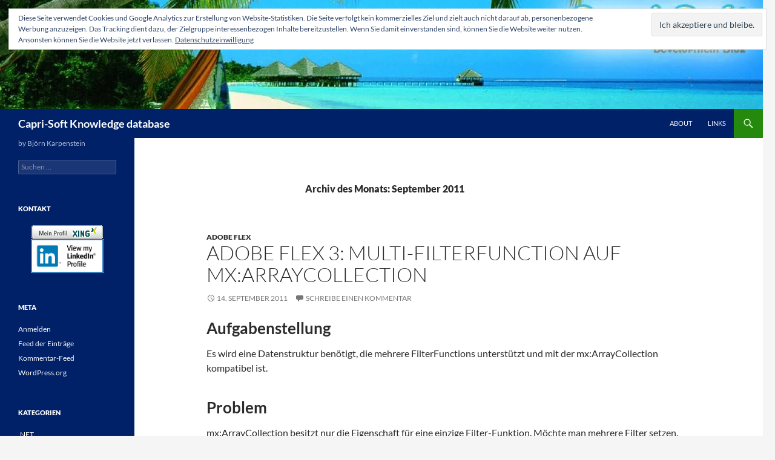

--- FILE ---
content_type: text/html; charset=UTF-8
request_url: https://www.capri-soft.de/blog/?m=201109
body_size: 16175
content:
<!DOCTYPE html>
<!--[if IE 7]>
<html class="ie ie7" xmlns:og="http://opengraphprotocol.org/schema/" xmlns:fb="http://www.facebook.com/2008/fbml" lang="de">
<![endif]-->
<!--[if IE 8]>
<html class="ie ie8" xmlns:og="http://opengraphprotocol.org/schema/" xmlns:fb="http://www.facebook.com/2008/fbml" lang="de">
<![endif]-->
<!--[if !(IE 7) & !(IE 8)]><!-->
<html xmlns:og="http://opengraphprotocol.org/schema/" xmlns:fb="http://www.facebook.com/2008/fbml" lang="de">
<!--<![endif]-->
<head>
	<meta charset="UTF-8">
	<meta name="viewport" content="width=device-width, initial-scale=1.0">
	<title>September | 2011 | Capri-Soft Knowledge database</title>
	<link rel="profile" href="https://gmpg.org/xfn/11">
	<link rel="pingback" href="https://www.capri-soft.de/blog/xmlrpc.php">
	<!--[if lt IE 9]>
	<script src="https://www.capri-soft.de/blog/wp-content/themes/twentyfourteen/js/html5.js?ver=3.7.0"></script>
	<![endif]-->
	<meta name='robots' content='max-image-preview:large' />
	<style>img:is([sizes="auto" i], [sizes^="auto," i]) { contain-intrinsic-size: 3000px 1500px }</style>
	<link rel='dns-prefetch' href='//secure.gravatar.com' />
<link rel='dns-prefetch' href='//stats.wp.com' />
<link rel='dns-prefetch' href='//v0.wordpress.com' />
<link rel='dns-prefetch' href='//widgets.wp.com' />
<link rel='dns-prefetch' href='//s0.wp.com' />
<link rel='dns-prefetch' href='//0.gravatar.com' />
<link rel='dns-prefetch' href='//1.gravatar.com' />
<link rel='dns-prefetch' href='//2.gravatar.com' />
<link rel='preconnect' href='//i0.wp.com' />
<link rel="alternate" type="application/rss+xml" title="Capri-Soft Knowledge database &raquo; Feed" href="https://www.capri-soft.de/blog/?feed=rss2" />
<link rel="alternate" type="application/rss+xml" title="Capri-Soft Knowledge database &raquo; Kommentar-Feed" href="https://www.capri-soft.de/blog/?feed=comments-rss2" />
		<!-- This site uses the Google Analytics by MonsterInsights plugin v9.8.0 - Using Analytics tracking - https://www.monsterinsights.com/ -->
							<script src="//www.googletagmanager.com/gtag/js?id=G-4FEN1HSVMW"  data-cfasync="false" data-wpfc-render="false" async></script>
			<script data-cfasync="false" data-wpfc-render="false">
				var mi_version = '9.8.0';
				var mi_track_user = true;
				var mi_no_track_reason = '';
								var MonsterInsightsDefaultLocations = {"page_location":"https:\/\/www.capri-soft.de\/blog\/?m=201109"};
								if ( typeof MonsterInsightsPrivacyGuardFilter === 'function' ) {
					var MonsterInsightsLocations = (typeof MonsterInsightsExcludeQuery === 'object') ? MonsterInsightsPrivacyGuardFilter( MonsterInsightsExcludeQuery ) : MonsterInsightsPrivacyGuardFilter( MonsterInsightsDefaultLocations );
				} else {
					var MonsterInsightsLocations = (typeof MonsterInsightsExcludeQuery === 'object') ? MonsterInsightsExcludeQuery : MonsterInsightsDefaultLocations;
				}

								var disableStrs = [
										'ga-disable-G-4FEN1HSVMW',
									];

				/* Function to detect opted out users */
				function __gtagTrackerIsOptedOut() {
					for (var index = 0; index < disableStrs.length; index++) {
						if (document.cookie.indexOf(disableStrs[index] + '=true') > -1) {
							return true;
						}
					}

					return false;
				}

				/* Disable tracking if the opt-out cookie exists. */
				if (__gtagTrackerIsOptedOut()) {
					for (var index = 0; index < disableStrs.length; index++) {
						window[disableStrs[index]] = true;
					}
				}

				/* Opt-out function */
				function __gtagTrackerOptout() {
					for (var index = 0; index < disableStrs.length; index++) {
						document.cookie = disableStrs[index] + '=true; expires=Thu, 31 Dec 2099 23:59:59 UTC; path=/';
						window[disableStrs[index]] = true;
					}
				}

				if ('undefined' === typeof gaOptout) {
					function gaOptout() {
						__gtagTrackerOptout();
					}
				}
								window.dataLayer = window.dataLayer || [];

				window.MonsterInsightsDualTracker = {
					helpers: {},
					trackers: {},
				};
				if (mi_track_user) {
					function __gtagDataLayer() {
						dataLayer.push(arguments);
					}

					function __gtagTracker(type, name, parameters) {
						if (!parameters) {
							parameters = {};
						}

						if (parameters.send_to) {
							__gtagDataLayer.apply(null, arguments);
							return;
						}

						if (type === 'event') {
														parameters.send_to = monsterinsights_frontend.v4_id;
							var hookName = name;
							if (typeof parameters['event_category'] !== 'undefined') {
								hookName = parameters['event_category'] + ':' + name;
							}

							if (typeof MonsterInsightsDualTracker.trackers[hookName] !== 'undefined') {
								MonsterInsightsDualTracker.trackers[hookName](parameters);
							} else {
								__gtagDataLayer('event', name, parameters);
							}
							
						} else {
							__gtagDataLayer.apply(null, arguments);
						}
					}

					__gtagTracker('js', new Date());
					__gtagTracker('set', {
						'developer_id.dZGIzZG': true,
											});
					if ( MonsterInsightsLocations.page_location ) {
						__gtagTracker('set', MonsterInsightsLocations);
					}
										__gtagTracker('config', 'G-4FEN1HSVMW', {"forceSSL":"true"} );
										window.gtag = __gtagTracker;										(function () {
						/* https://developers.google.com/analytics/devguides/collection/analyticsjs/ */
						/* ga and __gaTracker compatibility shim. */
						var noopfn = function () {
							return null;
						};
						var newtracker = function () {
							return new Tracker();
						};
						var Tracker = function () {
							return null;
						};
						var p = Tracker.prototype;
						p.get = noopfn;
						p.set = noopfn;
						p.send = function () {
							var args = Array.prototype.slice.call(arguments);
							args.unshift('send');
							__gaTracker.apply(null, args);
						};
						var __gaTracker = function () {
							var len = arguments.length;
							if (len === 0) {
								return;
							}
							var f = arguments[len - 1];
							if (typeof f !== 'object' || f === null || typeof f.hitCallback !== 'function') {
								if ('send' === arguments[0]) {
									var hitConverted, hitObject = false, action;
									if ('event' === arguments[1]) {
										if ('undefined' !== typeof arguments[3]) {
											hitObject = {
												'eventAction': arguments[3],
												'eventCategory': arguments[2],
												'eventLabel': arguments[4],
												'value': arguments[5] ? arguments[5] : 1,
											}
										}
									}
									if ('pageview' === arguments[1]) {
										if ('undefined' !== typeof arguments[2]) {
											hitObject = {
												'eventAction': 'page_view',
												'page_path': arguments[2],
											}
										}
									}
									if (typeof arguments[2] === 'object') {
										hitObject = arguments[2];
									}
									if (typeof arguments[5] === 'object') {
										Object.assign(hitObject, arguments[5]);
									}
									if ('undefined' !== typeof arguments[1].hitType) {
										hitObject = arguments[1];
										if ('pageview' === hitObject.hitType) {
											hitObject.eventAction = 'page_view';
										}
									}
									if (hitObject) {
										action = 'timing' === arguments[1].hitType ? 'timing_complete' : hitObject.eventAction;
										hitConverted = mapArgs(hitObject);
										__gtagTracker('event', action, hitConverted);
									}
								}
								return;
							}

							function mapArgs(args) {
								var arg, hit = {};
								var gaMap = {
									'eventCategory': 'event_category',
									'eventAction': 'event_action',
									'eventLabel': 'event_label',
									'eventValue': 'event_value',
									'nonInteraction': 'non_interaction',
									'timingCategory': 'event_category',
									'timingVar': 'name',
									'timingValue': 'value',
									'timingLabel': 'event_label',
									'page': 'page_path',
									'location': 'page_location',
									'title': 'page_title',
									'referrer' : 'page_referrer',
								};
								for (arg in args) {
																		if (!(!args.hasOwnProperty(arg) || !gaMap.hasOwnProperty(arg))) {
										hit[gaMap[arg]] = args[arg];
									} else {
										hit[arg] = args[arg];
									}
								}
								return hit;
							}

							try {
								f.hitCallback();
							} catch (ex) {
							}
						};
						__gaTracker.create = newtracker;
						__gaTracker.getByName = newtracker;
						__gaTracker.getAll = function () {
							return [];
						};
						__gaTracker.remove = noopfn;
						__gaTracker.loaded = true;
						window['__gaTracker'] = __gaTracker;
					})();
									} else {
										console.log("");
					(function () {
						function __gtagTracker() {
							return null;
						}

						window['__gtagTracker'] = __gtagTracker;
						window['gtag'] = __gtagTracker;
					})();
									}
			</script>
			
							<!-- / Google Analytics by MonsterInsights -->
		<script>
window._wpemojiSettings = {"baseUrl":"https:\/\/s.w.org\/images\/core\/emoji\/16.0.1\/72x72\/","ext":".png","svgUrl":"https:\/\/s.w.org\/images\/core\/emoji\/16.0.1\/svg\/","svgExt":".svg","source":{"concatemoji":"https:\/\/www.capri-soft.de\/blog\/wp-includes\/js\/wp-emoji-release.min.js?ver=6.8.3"}};
/*! This file is auto-generated */
!function(s,n){var o,i,e;function c(e){try{var t={supportTests:e,timestamp:(new Date).valueOf()};sessionStorage.setItem(o,JSON.stringify(t))}catch(e){}}function p(e,t,n){e.clearRect(0,0,e.canvas.width,e.canvas.height),e.fillText(t,0,0);var t=new Uint32Array(e.getImageData(0,0,e.canvas.width,e.canvas.height).data),a=(e.clearRect(0,0,e.canvas.width,e.canvas.height),e.fillText(n,0,0),new Uint32Array(e.getImageData(0,0,e.canvas.width,e.canvas.height).data));return t.every(function(e,t){return e===a[t]})}function u(e,t){e.clearRect(0,0,e.canvas.width,e.canvas.height),e.fillText(t,0,0);for(var n=e.getImageData(16,16,1,1),a=0;a<n.data.length;a++)if(0!==n.data[a])return!1;return!0}function f(e,t,n,a){switch(t){case"flag":return n(e,"\ud83c\udff3\ufe0f\u200d\u26a7\ufe0f","\ud83c\udff3\ufe0f\u200b\u26a7\ufe0f")?!1:!n(e,"\ud83c\udde8\ud83c\uddf6","\ud83c\udde8\u200b\ud83c\uddf6")&&!n(e,"\ud83c\udff4\udb40\udc67\udb40\udc62\udb40\udc65\udb40\udc6e\udb40\udc67\udb40\udc7f","\ud83c\udff4\u200b\udb40\udc67\u200b\udb40\udc62\u200b\udb40\udc65\u200b\udb40\udc6e\u200b\udb40\udc67\u200b\udb40\udc7f");case"emoji":return!a(e,"\ud83e\udedf")}return!1}function g(e,t,n,a){var r="undefined"!=typeof WorkerGlobalScope&&self instanceof WorkerGlobalScope?new OffscreenCanvas(300,150):s.createElement("canvas"),o=r.getContext("2d",{willReadFrequently:!0}),i=(o.textBaseline="top",o.font="600 32px Arial",{});return e.forEach(function(e){i[e]=t(o,e,n,a)}),i}function t(e){var t=s.createElement("script");t.src=e,t.defer=!0,s.head.appendChild(t)}"undefined"!=typeof Promise&&(o="wpEmojiSettingsSupports",i=["flag","emoji"],n.supports={everything:!0,everythingExceptFlag:!0},e=new Promise(function(e){s.addEventListener("DOMContentLoaded",e,{once:!0})}),new Promise(function(t){var n=function(){try{var e=JSON.parse(sessionStorage.getItem(o));if("object"==typeof e&&"number"==typeof e.timestamp&&(new Date).valueOf()<e.timestamp+604800&&"object"==typeof e.supportTests)return e.supportTests}catch(e){}return null}();if(!n){if("undefined"!=typeof Worker&&"undefined"!=typeof OffscreenCanvas&&"undefined"!=typeof URL&&URL.createObjectURL&&"undefined"!=typeof Blob)try{var e="postMessage("+g.toString()+"("+[JSON.stringify(i),f.toString(),p.toString(),u.toString()].join(",")+"));",a=new Blob([e],{type:"text/javascript"}),r=new Worker(URL.createObjectURL(a),{name:"wpTestEmojiSupports"});return void(r.onmessage=function(e){c(n=e.data),r.terminate(),t(n)})}catch(e){}c(n=g(i,f,p,u))}t(n)}).then(function(e){for(var t in e)n.supports[t]=e[t],n.supports.everything=n.supports.everything&&n.supports[t],"flag"!==t&&(n.supports.everythingExceptFlag=n.supports.everythingExceptFlag&&n.supports[t]);n.supports.everythingExceptFlag=n.supports.everythingExceptFlag&&!n.supports.flag,n.DOMReady=!1,n.readyCallback=function(){n.DOMReady=!0}}).then(function(){return e}).then(function(){var e;n.supports.everything||(n.readyCallback(),(e=n.source||{}).concatemoji?t(e.concatemoji):e.wpemoji&&e.twemoji&&(t(e.twemoji),t(e.wpemoji)))}))}((window,document),window._wpemojiSettings);
</script>
<link rel='stylesheet' id='twentyfourteen-jetpack-css' href='https://www.capri-soft.de/blog/wp-content/plugins/jetpack/modules/theme-tools/compat/twentyfourteen.css?ver=15.0.2' media='all' />
<style id='wp-emoji-styles-inline-css'>

	img.wp-smiley, img.emoji {
		display: inline !important;
		border: none !important;
		box-shadow: none !important;
		height: 1em !important;
		width: 1em !important;
		margin: 0 0.07em !important;
		vertical-align: -0.1em !important;
		background: none !important;
		padding: 0 !important;
	}
</style>
<link rel='stylesheet' id='wp-block-library-css' href='https://www.capri-soft.de/blog/wp-includes/css/dist/block-library/style.min.css?ver=6.8.3' media='all' />
<style id='wp-block-library-theme-inline-css'>
.wp-block-audio :where(figcaption){color:#555;font-size:13px;text-align:center}.is-dark-theme .wp-block-audio :where(figcaption){color:#ffffffa6}.wp-block-audio{margin:0 0 1em}.wp-block-code{border:1px solid #ccc;border-radius:4px;font-family:Menlo,Consolas,monaco,monospace;padding:.8em 1em}.wp-block-embed :where(figcaption){color:#555;font-size:13px;text-align:center}.is-dark-theme .wp-block-embed :where(figcaption){color:#ffffffa6}.wp-block-embed{margin:0 0 1em}.blocks-gallery-caption{color:#555;font-size:13px;text-align:center}.is-dark-theme .blocks-gallery-caption{color:#ffffffa6}:root :where(.wp-block-image figcaption){color:#555;font-size:13px;text-align:center}.is-dark-theme :root :where(.wp-block-image figcaption){color:#ffffffa6}.wp-block-image{margin:0 0 1em}.wp-block-pullquote{border-bottom:4px solid;border-top:4px solid;color:currentColor;margin-bottom:1.75em}.wp-block-pullquote cite,.wp-block-pullquote footer,.wp-block-pullquote__citation{color:currentColor;font-size:.8125em;font-style:normal;text-transform:uppercase}.wp-block-quote{border-left:.25em solid;margin:0 0 1.75em;padding-left:1em}.wp-block-quote cite,.wp-block-quote footer{color:currentColor;font-size:.8125em;font-style:normal;position:relative}.wp-block-quote:where(.has-text-align-right){border-left:none;border-right:.25em solid;padding-left:0;padding-right:1em}.wp-block-quote:where(.has-text-align-center){border:none;padding-left:0}.wp-block-quote.is-large,.wp-block-quote.is-style-large,.wp-block-quote:where(.is-style-plain){border:none}.wp-block-search .wp-block-search__label{font-weight:700}.wp-block-search__button{border:1px solid #ccc;padding:.375em .625em}:where(.wp-block-group.has-background){padding:1.25em 2.375em}.wp-block-separator.has-css-opacity{opacity:.4}.wp-block-separator{border:none;border-bottom:2px solid;margin-left:auto;margin-right:auto}.wp-block-separator.has-alpha-channel-opacity{opacity:1}.wp-block-separator:not(.is-style-wide):not(.is-style-dots){width:100px}.wp-block-separator.has-background:not(.is-style-dots){border-bottom:none;height:1px}.wp-block-separator.has-background:not(.is-style-wide):not(.is-style-dots){height:2px}.wp-block-table{margin:0 0 1em}.wp-block-table td,.wp-block-table th{word-break:normal}.wp-block-table :where(figcaption){color:#555;font-size:13px;text-align:center}.is-dark-theme .wp-block-table :where(figcaption){color:#ffffffa6}.wp-block-video :where(figcaption){color:#555;font-size:13px;text-align:center}.is-dark-theme .wp-block-video :where(figcaption){color:#ffffffa6}.wp-block-video{margin:0 0 1em}:root :where(.wp-block-template-part.has-background){margin-bottom:0;margin-top:0;padding:1.25em 2.375em}
</style>
<style id='classic-theme-styles-inline-css'>
/*! This file is auto-generated */
.wp-block-button__link{color:#fff;background-color:#32373c;border-radius:9999px;box-shadow:none;text-decoration:none;padding:calc(.667em + 2px) calc(1.333em + 2px);font-size:1.125em}.wp-block-file__button{background:#32373c;color:#fff;text-decoration:none}
</style>
<link rel='stylesheet' id='mediaelement-css' href='https://www.capri-soft.de/blog/wp-includes/js/mediaelement/mediaelementplayer-legacy.min.css?ver=4.2.17' media='all' />
<link rel='stylesheet' id='wp-mediaelement-css' href='https://www.capri-soft.de/blog/wp-includes/js/mediaelement/wp-mediaelement.min.css?ver=6.8.3' media='all' />
<style id='jetpack-sharing-buttons-style-inline-css'>
.jetpack-sharing-buttons__services-list{display:flex;flex-direction:row;flex-wrap:wrap;gap:0;list-style-type:none;margin:5px;padding:0}.jetpack-sharing-buttons__services-list.has-small-icon-size{font-size:12px}.jetpack-sharing-buttons__services-list.has-normal-icon-size{font-size:16px}.jetpack-sharing-buttons__services-list.has-large-icon-size{font-size:24px}.jetpack-sharing-buttons__services-list.has-huge-icon-size{font-size:36px}@media print{.jetpack-sharing-buttons__services-list{display:none!important}}.editor-styles-wrapper .wp-block-jetpack-sharing-buttons{gap:0;padding-inline-start:0}ul.jetpack-sharing-buttons__services-list.has-background{padding:1.25em 2.375em}
</style>
<style id='global-styles-inline-css'>
:root{--wp--preset--aspect-ratio--square: 1;--wp--preset--aspect-ratio--4-3: 4/3;--wp--preset--aspect-ratio--3-4: 3/4;--wp--preset--aspect-ratio--3-2: 3/2;--wp--preset--aspect-ratio--2-3: 2/3;--wp--preset--aspect-ratio--16-9: 16/9;--wp--preset--aspect-ratio--9-16: 9/16;--wp--preset--color--black: #000;--wp--preset--color--cyan-bluish-gray: #abb8c3;--wp--preset--color--white: #fff;--wp--preset--color--pale-pink: #f78da7;--wp--preset--color--vivid-red: #cf2e2e;--wp--preset--color--luminous-vivid-orange: #ff6900;--wp--preset--color--luminous-vivid-amber: #fcb900;--wp--preset--color--light-green-cyan: #7bdcb5;--wp--preset--color--vivid-green-cyan: #00d084;--wp--preset--color--pale-cyan-blue: #8ed1fc;--wp--preset--color--vivid-cyan-blue: #0693e3;--wp--preset--color--vivid-purple: #9b51e0;--wp--preset--color--green: #24890d;--wp--preset--color--dark-gray: #2b2b2b;--wp--preset--color--medium-gray: #767676;--wp--preset--color--light-gray: #f5f5f5;--wp--preset--gradient--vivid-cyan-blue-to-vivid-purple: linear-gradient(135deg,rgba(6,147,227,1) 0%,rgb(155,81,224) 100%);--wp--preset--gradient--light-green-cyan-to-vivid-green-cyan: linear-gradient(135deg,rgb(122,220,180) 0%,rgb(0,208,130) 100%);--wp--preset--gradient--luminous-vivid-amber-to-luminous-vivid-orange: linear-gradient(135deg,rgba(252,185,0,1) 0%,rgba(255,105,0,1) 100%);--wp--preset--gradient--luminous-vivid-orange-to-vivid-red: linear-gradient(135deg,rgba(255,105,0,1) 0%,rgb(207,46,46) 100%);--wp--preset--gradient--very-light-gray-to-cyan-bluish-gray: linear-gradient(135deg,rgb(238,238,238) 0%,rgb(169,184,195) 100%);--wp--preset--gradient--cool-to-warm-spectrum: linear-gradient(135deg,rgb(74,234,220) 0%,rgb(151,120,209) 20%,rgb(207,42,186) 40%,rgb(238,44,130) 60%,rgb(251,105,98) 80%,rgb(254,248,76) 100%);--wp--preset--gradient--blush-light-purple: linear-gradient(135deg,rgb(255,206,236) 0%,rgb(152,150,240) 100%);--wp--preset--gradient--blush-bordeaux: linear-gradient(135deg,rgb(254,205,165) 0%,rgb(254,45,45) 50%,rgb(107,0,62) 100%);--wp--preset--gradient--luminous-dusk: linear-gradient(135deg,rgb(255,203,112) 0%,rgb(199,81,192) 50%,rgb(65,88,208) 100%);--wp--preset--gradient--pale-ocean: linear-gradient(135deg,rgb(255,245,203) 0%,rgb(182,227,212) 50%,rgb(51,167,181) 100%);--wp--preset--gradient--electric-grass: linear-gradient(135deg,rgb(202,248,128) 0%,rgb(113,206,126) 100%);--wp--preset--gradient--midnight: linear-gradient(135deg,rgb(2,3,129) 0%,rgb(40,116,252) 100%);--wp--preset--font-size--small: 13px;--wp--preset--font-size--medium: 20px;--wp--preset--font-size--large: 36px;--wp--preset--font-size--x-large: 42px;--wp--preset--spacing--20: 0.44rem;--wp--preset--spacing--30: 0.67rem;--wp--preset--spacing--40: 1rem;--wp--preset--spacing--50: 1.5rem;--wp--preset--spacing--60: 2.25rem;--wp--preset--spacing--70: 3.38rem;--wp--preset--spacing--80: 5.06rem;--wp--preset--shadow--natural: 6px 6px 9px rgba(0, 0, 0, 0.2);--wp--preset--shadow--deep: 12px 12px 50px rgba(0, 0, 0, 0.4);--wp--preset--shadow--sharp: 6px 6px 0px rgba(0, 0, 0, 0.2);--wp--preset--shadow--outlined: 6px 6px 0px -3px rgba(255, 255, 255, 1), 6px 6px rgba(0, 0, 0, 1);--wp--preset--shadow--crisp: 6px 6px 0px rgba(0, 0, 0, 1);}:where(.is-layout-flex){gap: 0.5em;}:where(.is-layout-grid){gap: 0.5em;}body .is-layout-flex{display: flex;}.is-layout-flex{flex-wrap: wrap;align-items: center;}.is-layout-flex > :is(*, div){margin: 0;}body .is-layout-grid{display: grid;}.is-layout-grid > :is(*, div){margin: 0;}:where(.wp-block-columns.is-layout-flex){gap: 2em;}:where(.wp-block-columns.is-layout-grid){gap: 2em;}:where(.wp-block-post-template.is-layout-flex){gap: 1.25em;}:where(.wp-block-post-template.is-layout-grid){gap: 1.25em;}.has-black-color{color: var(--wp--preset--color--black) !important;}.has-cyan-bluish-gray-color{color: var(--wp--preset--color--cyan-bluish-gray) !important;}.has-white-color{color: var(--wp--preset--color--white) !important;}.has-pale-pink-color{color: var(--wp--preset--color--pale-pink) !important;}.has-vivid-red-color{color: var(--wp--preset--color--vivid-red) !important;}.has-luminous-vivid-orange-color{color: var(--wp--preset--color--luminous-vivid-orange) !important;}.has-luminous-vivid-amber-color{color: var(--wp--preset--color--luminous-vivid-amber) !important;}.has-light-green-cyan-color{color: var(--wp--preset--color--light-green-cyan) !important;}.has-vivid-green-cyan-color{color: var(--wp--preset--color--vivid-green-cyan) !important;}.has-pale-cyan-blue-color{color: var(--wp--preset--color--pale-cyan-blue) !important;}.has-vivid-cyan-blue-color{color: var(--wp--preset--color--vivid-cyan-blue) !important;}.has-vivid-purple-color{color: var(--wp--preset--color--vivid-purple) !important;}.has-black-background-color{background-color: var(--wp--preset--color--black) !important;}.has-cyan-bluish-gray-background-color{background-color: var(--wp--preset--color--cyan-bluish-gray) !important;}.has-white-background-color{background-color: var(--wp--preset--color--white) !important;}.has-pale-pink-background-color{background-color: var(--wp--preset--color--pale-pink) !important;}.has-vivid-red-background-color{background-color: var(--wp--preset--color--vivid-red) !important;}.has-luminous-vivid-orange-background-color{background-color: var(--wp--preset--color--luminous-vivid-orange) !important;}.has-luminous-vivid-amber-background-color{background-color: var(--wp--preset--color--luminous-vivid-amber) !important;}.has-light-green-cyan-background-color{background-color: var(--wp--preset--color--light-green-cyan) !important;}.has-vivid-green-cyan-background-color{background-color: var(--wp--preset--color--vivid-green-cyan) !important;}.has-pale-cyan-blue-background-color{background-color: var(--wp--preset--color--pale-cyan-blue) !important;}.has-vivid-cyan-blue-background-color{background-color: var(--wp--preset--color--vivid-cyan-blue) !important;}.has-vivid-purple-background-color{background-color: var(--wp--preset--color--vivid-purple) !important;}.has-black-border-color{border-color: var(--wp--preset--color--black) !important;}.has-cyan-bluish-gray-border-color{border-color: var(--wp--preset--color--cyan-bluish-gray) !important;}.has-white-border-color{border-color: var(--wp--preset--color--white) !important;}.has-pale-pink-border-color{border-color: var(--wp--preset--color--pale-pink) !important;}.has-vivid-red-border-color{border-color: var(--wp--preset--color--vivid-red) !important;}.has-luminous-vivid-orange-border-color{border-color: var(--wp--preset--color--luminous-vivid-orange) !important;}.has-luminous-vivid-amber-border-color{border-color: var(--wp--preset--color--luminous-vivid-amber) !important;}.has-light-green-cyan-border-color{border-color: var(--wp--preset--color--light-green-cyan) !important;}.has-vivid-green-cyan-border-color{border-color: var(--wp--preset--color--vivid-green-cyan) !important;}.has-pale-cyan-blue-border-color{border-color: var(--wp--preset--color--pale-cyan-blue) !important;}.has-vivid-cyan-blue-border-color{border-color: var(--wp--preset--color--vivid-cyan-blue) !important;}.has-vivid-purple-border-color{border-color: var(--wp--preset--color--vivid-purple) !important;}.has-vivid-cyan-blue-to-vivid-purple-gradient-background{background: var(--wp--preset--gradient--vivid-cyan-blue-to-vivid-purple) !important;}.has-light-green-cyan-to-vivid-green-cyan-gradient-background{background: var(--wp--preset--gradient--light-green-cyan-to-vivid-green-cyan) !important;}.has-luminous-vivid-amber-to-luminous-vivid-orange-gradient-background{background: var(--wp--preset--gradient--luminous-vivid-amber-to-luminous-vivid-orange) !important;}.has-luminous-vivid-orange-to-vivid-red-gradient-background{background: var(--wp--preset--gradient--luminous-vivid-orange-to-vivid-red) !important;}.has-very-light-gray-to-cyan-bluish-gray-gradient-background{background: var(--wp--preset--gradient--very-light-gray-to-cyan-bluish-gray) !important;}.has-cool-to-warm-spectrum-gradient-background{background: var(--wp--preset--gradient--cool-to-warm-spectrum) !important;}.has-blush-light-purple-gradient-background{background: var(--wp--preset--gradient--blush-light-purple) !important;}.has-blush-bordeaux-gradient-background{background: var(--wp--preset--gradient--blush-bordeaux) !important;}.has-luminous-dusk-gradient-background{background: var(--wp--preset--gradient--luminous-dusk) !important;}.has-pale-ocean-gradient-background{background: var(--wp--preset--gradient--pale-ocean) !important;}.has-electric-grass-gradient-background{background: var(--wp--preset--gradient--electric-grass) !important;}.has-midnight-gradient-background{background: var(--wp--preset--gradient--midnight) !important;}.has-small-font-size{font-size: var(--wp--preset--font-size--small) !important;}.has-medium-font-size{font-size: var(--wp--preset--font-size--medium) !important;}.has-large-font-size{font-size: var(--wp--preset--font-size--large) !important;}.has-x-large-font-size{font-size: var(--wp--preset--font-size--x-large) !important;}
:where(.wp-block-post-template.is-layout-flex){gap: 1.25em;}:where(.wp-block-post-template.is-layout-grid){gap: 1.25em;}
:where(.wp-block-columns.is-layout-flex){gap: 2em;}:where(.wp-block-columns.is-layout-grid){gap: 2em;}
:root :where(.wp-block-pullquote){font-size: 1.5em;line-height: 1.6;}
</style>
<link rel='stylesheet' id='twentyfourteen-lato-css' href='https://www.capri-soft.de/blog/wp-content/themes/twentyfourteen/fonts/font-lato.css?ver=20230328' media='all' />
<link rel='stylesheet' id='genericons-css' href='https://www.capri-soft.de/blog/wp-content/plugins/jetpack/_inc/genericons/genericons/genericons.css?ver=3.1' media='all' />
<link rel='stylesheet' id='twentyfourteen-style-css' href='https://www.capri-soft.de/blog/wp-content/themes/twentyfourteen/style.css?ver=20250715' media='all' />
<link rel='stylesheet' id='twentyfourteen-block-style-css' href='https://www.capri-soft.de/blog/wp-content/themes/twentyfourteen/css/blocks.css?ver=20250715' media='all' />
<!--[if lt IE 9]>
<link rel='stylesheet' id='twentyfourteen-ie-css' href='https://www.capri-soft.de/blog/wp-content/themes/twentyfourteen/css/ie.css?ver=20140711' media='all' />
<![endif]-->
<link rel='stylesheet' id='jetpack_likes-css' href='https://www.capri-soft.de/blog/wp-content/plugins/jetpack/modules/likes/style.css?ver=15.0.2' media='all' />
<link rel='stylesheet' id='tablepress-default-css' href='https://www.capri-soft.de/blog/wp-content/plugins/tablepress/css/build/default.css?ver=3.2.3' media='all' />
<script src="https://www.capri-soft.de/blog/wp-content/plugins/google-analytics-for-wordpress/assets/js/frontend-gtag.min.js?ver=9.8.0" id="monsterinsights-frontend-script-js" async data-wp-strategy="async"></script>
<script data-cfasync="false" data-wpfc-render="false" id='monsterinsights-frontend-script-js-extra'>var monsterinsights_frontend = {"js_events_tracking":"true","download_extensions":"doc,pdf,ppt,zip,xls,docx,pptx,xlsx","inbound_paths":"[]","home_url":"https:\/\/www.capri-soft.de\/blog","hash_tracking":"false","v4_id":"G-4FEN1HSVMW"};</script>
<script src="https://www.capri-soft.de/blog/wp-includes/js/jquery/jquery.min.js?ver=3.7.1" id="jquery-core-js"></script>
<script src="https://www.capri-soft.de/blog/wp-includes/js/jquery/jquery-migrate.min.js?ver=3.4.1" id="jquery-migrate-js"></script>
<script src="https://www.capri-soft.de/blog/wp-content/themes/twentyfourteen/js/functions.js?ver=20230526" id="twentyfourteen-script-js" defer data-wp-strategy="defer"></script>
<link rel="https://api.w.org/" href="https://www.capri-soft.de/blog/index.php?rest_route=/" /><link rel="EditURI" type="application/rsd+xml" title="RSD" href="https://www.capri-soft.de/blog/xmlrpc.php?rsd" />
<meta name="generator" content="WordPress 6.8.3" />
<meta property="og:site_name" content="Capri-Soft Knowledge database"/><meta property="og:url" content="http://www.capri-soft.de/blog/?m=201109"/>	<style>img#wpstats{display:none}</style>
		<style>.recentcomments a{display:inline !important;padding:0 !important;margin:0 !important;}</style>
<!-- Jetpack Open Graph Tags -->
<meta property="og:type" content="website" />
<meta property="og:title" content="September 2011 &#8211; Capri-Soft Knowledge database" />
<meta property="og:site_name" content="Capri-Soft Knowledge database" />
<meta property="og:image" content="https://s0.wp.com/i/blank.jpg" />
<meta property="og:image:width" content="200" />
<meta property="og:image:height" content="200" />
<meta property="og:image:alt" content="" />
<meta property="og:locale" content="de_DE" />

<!-- End Jetpack Open Graph Tags -->
		<style id="wp-custom-css">
			.site-content .entry-header, .site-content .entry-content, .site-content .entry-summary, .site-content .entry-meta, .page-content {
    margin: 0 auto;
    max-width: 800px;
}

.site:before {
    background-color: #002067 !important;
}

.site-header {
	background-color: #002067 !important;
}		</style>
		</head>

<body class="archive date wp-embed-responsive wp-theme-twentyfourteen header-image list-view full-width footer-widgets">
<a class="screen-reader-text skip-link" href="#content">
	Zum Inhalt springen</a>
<div id="page" class="hfeed site">
			<div id="site-header">
		<a href="https://www.capri-soft.de/blog/" rel="home" >
			<img src="https://www.capri-soft.de/blog/wp-content/uploads/2011/02/cropped-cropped-teeset-1.jpg" width="1260" height="180" alt="Capri-Soft Knowledge database" srcset="https://i0.wp.com/www.capri-soft.de/blog/wp-content/uploads/2011/02/cropped-cropped-teeset-1.jpg?w=1260&amp;ssl=1 1260w, https://i0.wp.com/www.capri-soft.de/blog/wp-content/uploads/2011/02/cropped-cropped-teeset-1.jpg?resize=300%2C43&amp;ssl=1 300w, https://i0.wp.com/www.capri-soft.de/blog/wp-content/uploads/2011/02/cropped-cropped-teeset-1.jpg?resize=1024%2C146&amp;ssl=1 1024w, https://i0.wp.com/www.capri-soft.de/blog/wp-content/uploads/2011/02/cropped-cropped-teeset-1.jpg?resize=768%2C110&amp;ssl=1 768w, https://i0.wp.com/www.capri-soft.de/blog/wp-content/uploads/2011/02/cropped-cropped-teeset-1.jpg?w=948&amp;ssl=1 948w" sizes="(max-width: 1260px) 100vw, 1260px" decoding="async" fetchpriority="high" />		</a>
	</div>
	
	<header id="masthead" class="site-header">
		<div class="header-main">
			<h1 class="site-title"><a href="https://www.capri-soft.de/blog/" rel="home" >Capri-Soft Knowledge database</a></h1>

			<div class="search-toggle">
				<a href="#search-container" class="screen-reader-text" aria-expanded="false" aria-controls="search-container">
					Suchen				</a>
			</div>

			<nav id="primary-navigation" class="site-navigation primary-navigation">
				<button class="menu-toggle">Primäres Menü</button>
				<div id="primary-menu" class="nav-menu"><ul>
<li class="page_item page-item-2"><a href="https://www.capri-soft.de/blog/?page_id=2">About</a></li>
<li class="page_item page-item-354"><a href="https://www.capri-soft.de/blog/?page_id=354">Links</a></li>
</ul></div>
			</nav>
		</div>

		<div id="search-container" class="search-box-wrapper hide">
			<div class="search-box">
				<form role="search" method="get" class="search-form" action="https://www.capri-soft.de/blog/">
				<label>
					<span class="screen-reader-text">Suche nach:</span>
					<input type="search" class="search-field" placeholder="Suchen …" value="" name="s" />
				</label>
				<input type="submit" class="search-submit" value="Suchen" />
			</form>			</div>
		</div>
	</header><!-- #masthead -->

	<div id="main" class="site-main">

	<section id="primary" class="content-area">
		<div id="content" class="site-content" role="main">

			
			<header class="page-header">
				<h1 class="page-title">
					Archiv des Monats: September 2011				</h1>
			</header><!-- .page-header -->

				
<article id="post-497" class="post-497 post type-post status-publish format-standard hentry category-adobe-flex">
	
	<header class="entry-header">
				<div class="entry-meta">
			<span class="cat-links"><a href="https://www.capri-soft.de/blog/?cat=5" rel="category">Adobe Flex</a></span>
		</div>
			<h1 class="entry-title"><a href="https://www.capri-soft.de/blog/?p=497" rel="bookmark">Adobe Flex 3: Multi-FilterFunction auf mx:ArrayCollection</a></h1>
		<div class="entry-meta">
			<span class="entry-date"><a href="https://www.capri-soft.de/blog/?p=497" rel="bookmark"><time class="entry-date" datetime="2011-09-14T10:07:03+02:00">14. September 2011</time></a></span> <span class="byline"><span class="author vcard"><a class="url fn n" href="https://www.capri-soft.de/blog/?author=1" rel="author">Björn Karpenstein</a></span></span>			<span class="comments-link"><a href="https://www.capri-soft.de/blog/?p=497#respond">Schreibe einen Kommentar</a></span>
						</div><!-- .entry-meta -->
	</header><!-- .entry-header -->

		<div class="entry-content">
		<h1>Aufgabenstellung</h1>
<p>Es wird eine Datenstruktur benötigt, die mehrere FilterFunctions unterstützt und mit der mx:ArrayCollection kompatibel ist.</p>
<h1>Problem</h1>
<p>mx:ArrayCollection besitzt nur die Eigenschaft für eine einzige Filter-Funktion. Möchte man mehrere Filter setzen, muss man komplexe Funktionen mit Filter-Logik implementieren. </p>
<h1>Ansatz</h1>
<p>Durch die Erweiterung der mx:ArrayCollection wird eine Methode filterFunctions implementiert, welche mehrere Filter entgegennehmen kann. Die erweiterte BjoernsArrayCollection kann in ArrayCollection gecastet oder ggfs. (z.B. durch eine Schleife) befüllt werden. </p>
<h1>Lösung</h1>
<p>Folgende Klasse erweritert die normale ArrayCollection um mehrere Filter-Funktionen:</p>
<pre class="brush: jscript; title: ; notranslate" title="">
package components
{
  import mx.collections.ArrayCollection;
 
  public class BjoernsArrayCollection extends ArrayCollection
  {
      private var _filterFunctions:Array;
 
      public function BjoernsArrayCollection( source:Array = null )
      {
         super(source);
      }
	
       public function set filterFunctions( filtersArray:Array ):void
       {
         _filterFunctions = filtersArray;
         this.filterFunction = complexFilter;
        }
		
       public function get filterFunctions():Array
       {
         return _filterFunctions;
       }
 
       protected function complexFilter( item:Object ):Boolean
       {
         var filterFlag:Boolean = true;
         var filter:Function;

         for each(filter in filterFunctions)
         {
            filterFlag = filter( item );
            if( !filterFlag ) break;
         }
         return filterFlag;
      }
    }
}
</pre>
<p>Der Filterfunktionen werden so deklariert:</p>
<pre class="brush: jscript; title: ; notranslate" title="">
// Result-Methode von Service liefert eine mx:ArrayCollection, die 
// anhand mehrerer Kriterien gefiltert wird.
public function getResetableOrganizationsHandler(event:ResultEvent):void
{
   // Instanzieren des neuen Objektes
   resetableorgas = new BjoernsArrayCollection();

   // Deklaration der Filter 
   resetableorgas.filterFunctions = 
   &#x5B;
       filterByProductGroup,
       filterByCompcode,
       filterBySalesdiv,
       filterByMarket
   ];	
		
    // Umsortierung in BjoernsArrayCollection
    resetableorgas.removeAll();
			
    for each(var item:ResetableOrganizationsVO in event.result)
    {
       resetableorgas.addItem(item);				
    }
    
     resetableorgas.refresh();	
}
</pre>
<p>Der Aufbau der Filter-Funktion:</p>
<pre class="brush: jscript; title: ; notranslate" title="">
...
// Rückgabe ist true wenn der Vergleich des Eingegebenen (txtCompcode.text) 
// mit einem Element der ArrayCollection (item.compcode) passt
private function filterByCompcode( item:Object ):Boolean
{
   if( String(item.compcode).indexOf(txtCompcode.text)&gt;-1 )return true;
   return false;
}
...
</pre>
<p>Ggfs. (z.B. in einem mx:TextInput) die Refresh-Methode aufrufen:</p>
<pre class="brush: jscript; title: ; notranslate" title="">
     &lt;mx:TextInput change=&quot;{resetableorgas.refresh()}&quot; id=&quot;txtCompcode&quot; width=&quot;100%&quot;/&gt;
</pre>
<iframe src="http://www.facebook.com/plugins/like.php?href=https%3A%2F%2Fwww.capri-soft.de%2Fblog%2F%3Fp%3D497&amp;layout=standard&amp;show_faces=true&amp;width=450&amp;action=like&amp;colorscheme=light" scrolling="no" frameborder="0" allowTransparency="true" style="border:none; overflow:hidden; width:450px;margin-top:5px;"></iframe>	</div><!-- .entry-content -->
	
	</article><!-- #post-497 -->

<article id="post-492" class="post-492 post type-post status-publish format-standard hentry category-adobe-flex">
	
	<header class="entry-header">
				<div class="entry-meta">
			<span class="cat-links"><a href="https://www.capri-soft.de/blog/?cat=5" rel="category">Adobe Flex</a></span>
		</div>
			<h1 class="entry-title"><a href="https://www.capri-soft.de/blog/?p=492" rel="bookmark">Adobe Flex 3: Rekursive Iteration über alle Controls eines Canvas</a></h1>
		<div class="entry-meta">
			<span class="entry-date"><a href="https://www.capri-soft.de/blog/?p=492" rel="bookmark"><time class="entry-date" datetime="2011-09-13T10:52:11+02:00">13. September 2011</time></a></span> <span class="byline"><span class="author vcard"><a class="url fn n" href="https://www.capri-soft.de/blog/?author=1" rel="author">Björn Karpenstein</a></span></span>			<span class="comments-link"><a href="https://www.capri-soft.de/blog/?p=492#respond">Schreibe einen Kommentar</a></span>
						</div><!-- .entry-meta -->
	</header><!-- .entry-header -->

		<div class="entry-content">
		<h1>Aufgabenstellung</h1>
<p>Gelegentlich ist es nötig über alle Komponenten eines mx:Canvas-Elements, einem Container oder einer UIComponent zu iterieren. </p>
<p>Beispiele:<br />
* Deaktivieren von allen Controls eines bestimmten Typs (alle Textfelder ausgrauen)<br />
* Neuschriftung von allen Labels<br />
* Deaktivieren aller Reiter</p>
<h1>Ansatz</h1>
<p>Durch den Typecast in einen DisplayObjectContainer lässt sich über jedes UI-Element iterieren. Eine Startmethode übergibt das Canvas, bzw. das UI-Urelement. Die Rekursionsmethode castet in den kompatiblen Supertyp DisplayObjectContainer und verfügt über Möglichkeiten der Iteration über seine  Eigenschaften. </p>
<h1>Lösung</h1>
<p>// Startmethode übergibt Urelement der Rekursion<br />
public function startSearch():void<br />
{<br />
  searchRecursion(this);<br />
}</p>
<p>// Rekursionsmethode ruft sich selbst auf wenn Child-Elemente v.h.<br />
public function searchRecursion(current:DisplayObjectContainer):void<br />
{<br />
   for ( var i:Number=0; i< current.numChildren; i++)
   {
      var child:DisplayObject = current.getChildAt(i); 
      trace(getQualifiedClassName(child));
      var childContainer:DisplayObjectContainer = child as DisplayObjectContainer; 
      
       if(childContainer) 
       { 
          searchRecursion(childContainer); 
       } 
   } 
}
[/javascript]
</p>
<iframe src="http://www.facebook.com/plugins/like.php?href=https%3A%2F%2Fwww.capri-soft.de%2Fblog%2F%3Fp%3D492&amp;layout=standard&amp;show_faces=true&amp;width=450&amp;action=like&amp;colorscheme=light" scrolling="no" frameborder="0" allowTransparency="true" style="border:none; overflow:hidden; width:450px;margin-top:5px;"></iframe>	</div><!-- .entry-content -->
	
	</article><!-- #post-492 -->
		</div><!-- #content -->
	</section><!-- #primary -->

<div id="secondary">
		<h2 class="site-description">by Björn Karpenstein</h2>
	
	
		<div id="primary-sidebar" class="primary-sidebar widget-area" role="complementary">
		<aside id="eu_cookie_law_widget-2" class="widget widget_eu_cookie_law_widget">
<div
	class="hide-on-button top"
	data-hide-timeout="30"
	data-consent-expiration="180"
	id="eu-cookie-law"
>
	<form method="post" id="jetpack-eu-cookie-law-form">
		<input type="submit" value="Ich akzeptiere und bleibe." class="accept" />
	</form>

	Diese Seite verwendet Cookies und Google Analytics zur Erstellung von Website-Statistiken. Die Seite verfolgt kein kommerzielles Ziel und zielt auch nicht darauf ab,  personenbezogene Werbung anzuzeigen. Das Tracking dient dazu, der Zielgruppe interessenbezogen Inhalte bereitzustellen. Wenn Sie damit einverstanden sind, können Sie die Website weiter nutzen. Ansonsten können Sie die Website jetzt verlassen.
		<a href="https://automattic.com/cookies/" rel="nofollow">
		Datenschutzeinwilligung	</a>
</div>
</aside><aside id="search-2" class="widget widget_search"><form role="search" method="get" class="search-form" action="https://www.capri-soft.de/blog/">
				<label>
					<span class="screen-reader-text">Suche nach:</span>
					<input type="search" class="search-field" placeholder="Suchen …" value="" name="s" />
				</label>
				<input type="submit" class="search-submit" value="Suchen" />
			</form></aside><aside id="text-3" class="widget widget_text"><h1 class="widget-title">Kontakt</h1>			<div class="textwidget"><center>
<a href="http://www.xing.com/profile/Bjoern_Karpenstein" target="_blank" rel="me"><img data-recalc-dims="1" src="https://i0.wp.com/www.xing.com/img/buttons/4_de_btn.gif?resize=118%2C23" width="118" height="23" alt="Björn Karpenstein"></a>

<a href="https://www.linkedin.com/in/bj%C3%B6rn-karpenstein-2a8383113/" target="_blank">
<img width="120" src="https://media.licdn.com/dms/image/C4E12AQFawtGXWTYEWQ/article-cover_image-shrink_600_2000/0/1587508519169?e=2147483647&v=beta&t=1Nr6HNOwDG6K7xA9ijdheyZDn0HGqA0BQmXaCcEIGtU" alt="My linkedin profile"/>
</a>
</center</div>
		</aside><aside id="meta-2" class="widget widget_meta"><h1 class="widget-title">Meta</h1><nav aria-label="Meta">
		<ul>
						<li><a href="https://www.capri-soft.de/blog/wp-login.php">Anmelden</a></li>
			<li><a href="https://www.capri-soft.de/blog/?feed=rss2">Feed der Einträge</a></li>
			<li><a href="https://www.capri-soft.de/blog/?feed=comments-rss2">Kommentar-Feed</a></li>

			<li><a href="https://de.wordpress.org/">WordPress.org</a></li>
		</ul>

		</nav></aside><aside id="categories-2" class="widget widget_categories"><h1 class="widget-title">Kategorien</h1><nav aria-label="Kategorien">
			<ul>
					<li class="cat-item cat-item-4"><a href="https://www.capri-soft.de/blog/?cat=4">.NET</a>
</li>
	<li class="cat-item cat-item-16"><a href="https://www.capri-soft.de/blog/?cat=16">Access</a>
</li>
	<li class="cat-item cat-item-5"><a href="https://www.capri-soft.de/blog/?cat=5">Adobe Flex</a>
</li>
	<li class="cat-item cat-item-475"><a href="https://www.capri-soft.de/blog/?cat=475">Algorithmen und Datenstrukturen</a>
</li>
	<li class="cat-item cat-item-1"><a href="https://www.capri-soft.de/blog/?cat=1">Allgemein</a>
</li>
	<li class="cat-item cat-item-20"><a href="https://www.capri-soft.de/blog/?cat=20">Android SDK</a>
</li>
	<li class="cat-item cat-item-447"><a href="https://www.capri-soft.de/blog/?cat=447">Angular / TypeScript / NodeJS</a>
</li>
	<li class="cat-item cat-item-27"><a href="https://www.capri-soft.de/blog/?cat=27">Atlassian JIRA</a>
</li>
	<li class="cat-item cat-item-7"><a href="https://www.capri-soft.de/blog/?cat=7">Aufnahmetechnik</a>
</li>
	<li class="cat-item cat-item-125"><a href="https://www.capri-soft.de/blog/?cat=125">Batch / Bash / Ruby</a>
</li>
	<li class="cat-item cat-item-516"><a href="https://www.capri-soft.de/blog/?cat=516">Betriebssysteme</a>
</li>
	<li class="cat-item cat-item-552"><a href="https://www.capri-soft.de/blog/?cat=552">C</a>
</li>
	<li class="cat-item cat-item-33"><a href="https://www.capri-soft.de/blog/?cat=33">C#</a>
</li>
	<li class="cat-item cat-item-35"><a href="https://www.capri-soft.de/blog/?cat=35">C++</a>
</li>
	<li class="cat-item cat-item-10"><a href="https://www.capri-soft.de/blog/?cat=10">Datenbanken</a>
</li>
	<li class="cat-item cat-item-22"><a href="https://www.capri-soft.de/blog/?cat=22">DXL</a>
</li>
	<li class="cat-item cat-item-24"><a href="https://www.capri-soft.de/blog/?cat=24">Gitarre</a>
</li>
	<li class="cat-item cat-item-42"><a href="https://www.capri-soft.de/blog/?cat=42">GoJS</a>
</li>
	<li class="cat-item cat-item-17"><a href="https://www.capri-soft.de/blog/?cat=17">Grafik</a>
</li>
	<li class="cat-item cat-item-36"><a href="https://www.capri-soft.de/blog/?cat=36">Hardware</a>
</li>
	<li class="cat-item cat-item-14"><a href="https://www.capri-soft.de/blog/?cat=14">HTML/CSS</a>
</li>
	<li class="cat-item cat-item-19"><a href="https://www.capri-soft.de/blog/?cat=19">IBM DOORS</a>
</li>
	<li class="cat-item cat-item-373"><a href="https://www.capri-soft.de/blog/?cat=373">IT Sicherheit u. Cybersecurity</a>
</li>
	<li class="cat-item cat-item-15"><a href="https://www.capri-soft.de/blog/?cat=15">Java</a>
</li>
	<li class="cat-item cat-item-30"><a href="https://www.capri-soft.de/blog/?cat=30">Javascript</a>
</li>
	<li class="cat-item cat-item-374"><a href="https://www.capri-soft.de/blog/?cat=374">Künstliche Intelligenz</a>
</li>
	<li class="cat-item cat-item-25"><a href="https://www.capri-soft.de/blog/?cat=25">Medizintechnik</a>
</li>
	<li class="cat-item cat-item-34"><a href="https://www.capri-soft.de/blog/?cat=34">Microsoft IIS Server</a>
</li>
	<li class="cat-item cat-item-18"><a href="https://www.capri-soft.de/blog/?cat=18">Mikrocontroller</a>
</li>
	<li class="cat-item cat-item-29"><a href="https://www.capri-soft.de/blog/?cat=29">Modellierung</a>
</li>
	<li class="cat-item cat-item-11"><a href="https://www.capri-soft.de/blog/?cat=11">MS SQL Server</a>
</li>
	<li class="cat-item cat-item-23"><a href="https://www.capri-soft.de/blog/?cat=23">Musik</a>
</li>
	<li class="cat-item cat-item-6"><a href="https://www.capri-soft.de/blog/?cat=6">Musikproduktion</a>
</li>
	<li class="cat-item cat-item-21"><a href="https://www.capri-soft.de/blog/?cat=21">PHP</a>
</li>
	<li class="cat-item cat-item-3"><a href="https://www.capri-soft.de/blog/?cat=3">Programmierung</a>
</li>
	<li class="cat-item cat-item-96"><a href="https://www.capri-soft.de/blog/?cat=96">Python</a>
</li>
	<li class="cat-item cat-item-9"><a href="https://www.capri-soft.de/blog/?cat=9">SAP</a>
</li>
	<li class="cat-item cat-item-41"><a href="https://www.capri-soft.de/blog/?cat=41">Smart Car</a>
</li>
	<li class="cat-item cat-item-40"><a href="https://www.capri-soft.de/blog/?cat=40">Smart Home</a>
</li>
	<li class="cat-item cat-item-8"><a href="https://www.capri-soft.de/blog/?cat=8">Song Ideen</a>
</li>
	<li class="cat-item cat-item-28"><a href="https://www.capri-soft.de/blog/?cat=28">Sparx Systems Enterprise Architect</a>
</li>
	<li class="cat-item cat-item-31"><a href="https://www.capri-soft.de/blog/?cat=31">Spaß und Spiel</a>
</li>
	<li class="cat-item cat-item-43"><a href="https://www.capri-soft.de/blog/?cat=43">SQL</a>
</li>
	<li class="cat-item cat-item-32"><a href="https://www.capri-soft.de/blog/?cat=32">Starcraft II</a>
</li>
	<li class="cat-item cat-item-138"><a href="https://www.capri-soft.de/blog/?cat=138">SVN</a>
</li>
	<li class="cat-item cat-item-26"><a href="https://www.capri-soft.de/blog/?cat=26">Unsinn</a>
</li>
	<li class="cat-item cat-item-12"><a href="https://www.capri-soft.de/blog/?cat=12">VBA</a>
</li>
	<li class="cat-item cat-item-37"><a href="https://www.capri-soft.de/blog/?cat=37">VST-Instrumente</a>
</li>
	<li class="cat-item cat-item-355"><a href="https://www.capri-soft.de/blog/?cat=355">Windows 11</a>
</li>
	<li class="cat-item cat-item-13"><a href="https://www.capri-soft.de/blog/?cat=13">Windows Server</a>
</li>
	<li class="cat-item cat-item-38"><a href="https://www.capri-soft.de/blog/?cat=38">Wordpress</a>
</li>
	<li class="cat-item cat-item-114"><a href="https://www.capri-soft.de/blog/?cat=114">WPF Windows Presentation Foundation</a>
</li>
			</ul>

			</nav></aside>
		<aside id="recent-posts-2" class="widget widget_recent_entries">
		<h1 class="widget-title">Neueste Beiträge</h1><nav aria-label="Neueste Beiträge">
		<ul>
											<li>
					<a href="https://www.capri-soft.de/blog/?p=4208">Mixing und Mastering Seminar mit Holgar Steinbrink</a>
									</li>
											<li>
					<a href="https://www.capri-soft.de/blog/?p=4194">Zwei Netzwerkverbindungen gleichzeitig unter Windows trotz Policy erlauben</a>
									</li>
											<li>
					<a href="https://www.capri-soft.de/blog/?p=4171">C : List all network devices with their properties / attributes like GUID, adapter name, MAC address, Description</a>
									</li>
											<li>
					<a href="https://www.capri-soft.de/blog/?p=4157">REST-Client für Visual Studio Code (Extension: &#8222;REST Client&#8220;)</a>
									</li>
											<li>
					<a href="https://www.capri-soft.de/blog/?p=4142">MBR (Master Boot Record) ansehen / anzeigen lassen | View MBR</a>
									</li>
					</ul>

		</nav></aside><aside id="recent-comments-2" class="widget widget_recent_comments"><h1 class="widget-title">Neueste Kommentare</h1><nav aria-label="Neueste Kommentare"><ul id="recentcomments"><li class="recentcomments"><span class="comment-author-link">Rob.</span> bei <a href="https://www.capri-soft.de/blog/?p=2480#comment-245028">LUTEC Peri Cam Außenlampe mit Bewegungsmelder, Kamera, Gegensprechanlage, Alarmanlage und Videorekorder (SD-Karte) &#8211; der Fast-Alles-Könner</a></li><li class="recentcomments"><span class="comment-author-link">Bavarikus</span> bei <a href="https://www.capri-soft.de/blog/?p=3357#comment-78568">Wellerman auf deutsch: Wer ist eigentlich die Wellerman und warum bringt sie uns Zucker und Tee und Rum?</a></li><li class="recentcomments"><span class="comment-author-link"><a href="https://www.nataliegozzi.ch" class="url" rel="ugc external nofollow">Sabbi_48</a></span> bei <a href="https://www.capri-soft.de/blog/?p=2824#comment-78112">5 Dinge die man bei der Produktion von Ballermann-Hits beachten muss. Wie produziert man einen Ballermann Hit? Das Ballermann-Rezept &#8230;</a></li><li class="recentcomments"><span class="comment-author-link">Becker Arling</span> bei <a href="https://www.capri-soft.de/blog/?p=2314#comment-75832">VST Instrument: Realistische Schlagzeugsounds / Toontrack ezDrummer 2 Bundle</a></li><li class="recentcomments"><span class="comment-author-link">Christian Walter Haag</span> bei <a href="https://www.capri-soft.de/blog/?p=2824#comment-74464">5 Dinge die man bei der Produktion von Ballermann-Hits beachten muss. Wie produziert man einen Ballermann Hit? Das Ballermann-Rezept &#8230;</a></li></ul></nav></aside><aside id="archives-2" class="widget widget_archive"><h1 class="widget-title">Archiv</h1><nav aria-label="Archiv">
			<ul>
					<li><a href='https://www.capri-soft.de/blog/?m=202511'>November 2025</a></li>
	<li><a href='https://www.capri-soft.de/blog/?m=202510'>Oktober 2025</a></li>
	<li><a href='https://www.capri-soft.de/blog/?m=202506'>Juni 2025</a></li>
	<li><a href='https://www.capri-soft.de/blog/?m=202505'>Mai 2025</a></li>
	<li><a href='https://www.capri-soft.de/blog/?m=202504'>April 2025</a></li>
	<li><a href='https://www.capri-soft.de/blog/?m=202502'>Februar 2025</a></li>
	<li><a href='https://www.capri-soft.de/blog/?m=202501'>Januar 2025</a></li>
	<li><a href='https://www.capri-soft.de/blog/?m=202411'>November 2024</a></li>
	<li><a href='https://www.capri-soft.de/blog/?m=202410'>Oktober 2024</a></li>
	<li><a href='https://www.capri-soft.de/blog/?m=202409'>September 2024</a></li>
	<li><a href='https://www.capri-soft.de/blog/?m=202408'>August 2024</a></li>
	<li><a href='https://www.capri-soft.de/blog/?m=202405'>Mai 2024</a></li>
	<li><a href='https://www.capri-soft.de/blog/?m=202402'>Februar 2024</a></li>
	<li><a href='https://www.capri-soft.de/blog/?m=202312'>Dezember 2023</a></li>
	<li><a href='https://www.capri-soft.de/blog/?m=202310'>Oktober 2023</a></li>
	<li><a href='https://www.capri-soft.de/blog/?m=202306'>Juni 2023</a></li>
	<li><a href='https://www.capri-soft.de/blog/?m=202305'>Mai 2023</a></li>
	<li><a href='https://www.capri-soft.de/blog/?m=202304'>April 2023</a></li>
	<li><a href='https://www.capri-soft.de/blog/?m=202303'>März 2023</a></li>
	<li><a href='https://www.capri-soft.de/blog/?m=202302'>Februar 2023</a></li>
	<li><a href='https://www.capri-soft.de/blog/?m=202212'>Dezember 2022</a></li>
	<li><a href='https://www.capri-soft.de/blog/?m=202211'>November 2022</a></li>
	<li><a href='https://www.capri-soft.de/blog/?m=202209'>September 2022</a></li>
	<li><a href='https://www.capri-soft.de/blog/?m=202207'>Juli 2022</a></li>
	<li><a href='https://www.capri-soft.de/blog/?m=202206'>Juni 2022</a></li>
	<li><a href='https://www.capri-soft.de/blog/?m=202204'>April 2022</a></li>
	<li><a href='https://www.capri-soft.de/blog/?m=202203'>März 2022</a></li>
	<li><a href='https://www.capri-soft.de/blog/?m=202202'>Februar 2022</a></li>
	<li><a href='https://www.capri-soft.de/blog/?m=202201'>Januar 2022</a></li>
	<li><a href='https://www.capri-soft.de/blog/?m=202109'>September 2021</a></li>
	<li><a href='https://www.capri-soft.de/blog/?m=202108'>August 2021</a></li>
	<li><a href='https://www.capri-soft.de/blog/?m=202106'>Juni 2021</a></li>
	<li><a href='https://www.capri-soft.de/blog/?m=202105'>Mai 2021</a></li>
	<li><a href='https://www.capri-soft.de/blog/?m=202103'>März 2021</a></li>
	<li><a href='https://www.capri-soft.de/blog/?m=202102'>Februar 2021</a></li>
	<li><a href='https://www.capri-soft.de/blog/?m=202101'>Januar 2021</a></li>
	<li><a href='https://www.capri-soft.de/blog/?m=202012'>Dezember 2020</a></li>
	<li><a href='https://www.capri-soft.de/blog/?m=202010'>Oktober 2020</a></li>
	<li><a href='https://www.capri-soft.de/blog/?m=202009'>September 2020</a></li>
	<li><a href='https://www.capri-soft.de/blog/?m=202008'>August 2020</a></li>
	<li><a href='https://www.capri-soft.de/blog/?m=202007'>Juli 2020</a></li>
	<li><a href='https://www.capri-soft.de/blog/?m=202006'>Juni 2020</a></li>
	<li><a href='https://www.capri-soft.de/blog/?m=202005'>Mai 2020</a></li>
	<li><a href='https://www.capri-soft.de/blog/?m=202004'>April 2020</a></li>
	<li><a href='https://www.capri-soft.de/blog/?m=202003'>März 2020</a></li>
	<li><a href='https://www.capri-soft.de/blog/?m=202002'>Februar 2020</a></li>
	<li><a href='https://www.capri-soft.de/blog/?m=202001'>Januar 2020</a></li>
	<li><a href='https://www.capri-soft.de/blog/?m=201911'>November 2019</a></li>
	<li><a href='https://www.capri-soft.de/blog/?m=201910'>Oktober 2019</a></li>
	<li><a href='https://www.capri-soft.de/blog/?m=201908'>August 2019</a></li>
	<li><a href='https://www.capri-soft.de/blog/?m=201906'>Juni 2019</a></li>
	<li><a href='https://www.capri-soft.de/blog/?m=201904'>April 2019</a></li>
	<li><a href='https://www.capri-soft.de/blog/?m=201903'>März 2019</a></li>
	<li><a href='https://www.capri-soft.de/blog/?m=201902'>Februar 2019</a></li>
	<li><a href='https://www.capri-soft.de/blog/?m=201901'>Januar 2019</a></li>
	<li><a href='https://www.capri-soft.de/blog/?m=201812'>Dezember 2018</a></li>
	<li><a href='https://www.capri-soft.de/blog/?m=201811'>November 2018</a></li>
	<li><a href='https://www.capri-soft.de/blog/?m=201810'>Oktober 2018</a></li>
	<li><a href='https://www.capri-soft.de/blog/?m=201809'>September 2018</a></li>
	<li><a href='https://www.capri-soft.de/blog/?m=201808'>August 2018</a></li>
	<li><a href='https://www.capri-soft.de/blog/?m=201806'>Juni 2018</a></li>
	<li><a href='https://www.capri-soft.de/blog/?m=201805'>Mai 2018</a></li>
	<li><a href='https://www.capri-soft.de/blog/?m=201803'>März 2018</a></li>
	<li><a href='https://www.capri-soft.de/blog/?m=201802'>Februar 2018</a></li>
	<li><a href='https://www.capri-soft.de/blog/?m=201801'>Januar 2018</a></li>
	<li><a href='https://www.capri-soft.de/blog/?m=201712'>Dezember 2017</a></li>
	<li><a href='https://www.capri-soft.de/blog/?m=201711'>November 2017</a></li>
	<li><a href='https://www.capri-soft.de/blog/?m=201709'>September 2017</a></li>
	<li><a href='https://www.capri-soft.de/blog/?m=201707'>Juli 2017</a></li>
	<li><a href='https://www.capri-soft.de/blog/?m=201706'>Juni 2017</a></li>
	<li><a href='https://www.capri-soft.de/blog/?m=201705'>Mai 2017</a></li>
	<li><a href='https://www.capri-soft.de/blog/?m=201704'>April 2017</a></li>
	<li><a href='https://www.capri-soft.de/blog/?m=201703'>März 2017</a></li>
	<li><a href='https://www.capri-soft.de/blog/?m=201702'>Februar 2017</a></li>
	<li><a href='https://www.capri-soft.de/blog/?m=201701'>Januar 2017</a></li>
	<li><a href='https://www.capri-soft.de/blog/?m=201612'>Dezember 2016</a></li>
	<li><a href='https://www.capri-soft.de/blog/?m=201611'>November 2016</a></li>
	<li><a href='https://www.capri-soft.de/blog/?m=201610'>Oktober 2016</a></li>
	<li><a href='https://www.capri-soft.de/blog/?m=201609'>September 2016</a></li>
	<li><a href='https://www.capri-soft.de/blog/?m=201608'>August 2016</a></li>
	<li><a href='https://www.capri-soft.de/blog/?m=201607'>Juli 2016</a></li>
	<li><a href='https://www.capri-soft.de/blog/?m=201606'>Juni 2016</a></li>
	<li><a href='https://www.capri-soft.de/blog/?m=201605'>Mai 2016</a></li>
	<li><a href='https://www.capri-soft.de/blog/?m=201604'>April 2016</a></li>
	<li><a href='https://www.capri-soft.de/blog/?m=201603'>März 2016</a></li>
	<li><a href='https://www.capri-soft.de/blog/?m=201602'>Februar 2016</a></li>
	<li><a href='https://www.capri-soft.de/blog/?m=201601'>Januar 2016</a></li>
	<li><a href='https://www.capri-soft.de/blog/?m=201511'>November 2015</a></li>
	<li><a href='https://www.capri-soft.de/blog/?m=201510'>Oktober 2015</a></li>
	<li><a href='https://www.capri-soft.de/blog/?m=201509'>September 2015</a></li>
	<li><a href='https://www.capri-soft.de/blog/?m=201508'>August 2015</a></li>
	<li><a href='https://www.capri-soft.de/blog/?m=201507'>Juli 2015</a></li>
	<li><a href='https://www.capri-soft.de/blog/?m=201506'>Juni 2015</a></li>
	<li><a href='https://www.capri-soft.de/blog/?m=201505'>Mai 2015</a></li>
	<li><a href='https://www.capri-soft.de/blog/?m=201504'>April 2015</a></li>
	<li><a href='https://www.capri-soft.de/blog/?m=201502'>Februar 2015</a></li>
	<li><a href='https://www.capri-soft.de/blog/?m=201501'>Januar 2015</a></li>
	<li><a href='https://www.capri-soft.de/blog/?m=201412'>Dezember 2014</a></li>
	<li><a href='https://www.capri-soft.de/blog/?m=201411'>November 2014</a></li>
	<li><a href='https://www.capri-soft.de/blog/?m=201410'>Oktober 2014</a></li>
	<li><a href='https://www.capri-soft.de/blog/?m=201409'>September 2014</a></li>
	<li><a href='https://www.capri-soft.de/blog/?m=201408'>August 2014</a></li>
	<li><a href='https://www.capri-soft.de/blog/?m=201406'>Juni 2014</a></li>
	<li><a href='https://www.capri-soft.de/blog/?m=201405'>Mai 2014</a></li>
	<li><a href='https://www.capri-soft.de/blog/?m=201404'>April 2014</a></li>
	<li><a href='https://www.capri-soft.de/blog/?m=201403'>März 2014</a></li>
	<li><a href='https://www.capri-soft.de/blog/?m=201402'>Februar 2014</a></li>
	<li><a href='https://www.capri-soft.de/blog/?m=201401'>Januar 2014</a></li>
	<li><a href='https://www.capri-soft.de/blog/?m=201312'>Dezember 2013</a></li>
	<li><a href='https://www.capri-soft.de/blog/?m=201311'>November 2013</a></li>
	<li><a href='https://www.capri-soft.de/blog/?m=201310'>Oktober 2013</a></li>
	<li><a href='https://www.capri-soft.de/blog/?m=201309'>September 2013</a></li>
	<li><a href='https://www.capri-soft.de/blog/?m=201307'>Juli 2013</a></li>
	<li><a href='https://www.capri-soft.de/blog/?m=201306'>Juni 2013</a></li>
	<li><a href='https://www.capri-soft.de/blog/?m=201304'>April 2013</a></li>
	<li><a href='https://www.capri-soft.de/blog/?m=201303'>März 2013</a></li>
	<li><a href='https://www.capri-soft.de/blog/?m=201302'>Februar 2013</a></li>
	<li><a href='https://www.capri-soft.de/blog/?m=201301'>Januar 2013</a></li>
	<li><a href='https://www.capri-soft.de/blog/?m=201212'>Dezember 2012</a></li>
	<li><a href='https://www.capri-soft.de/blog/?m=201211'>November 2012</a></li>
	<li><a href='https://www.capri-soft.de/blog/?m=201210'>Oktober 2012</a></li>
	<li><a href='https://www.capri-soft.de/blog/?m=201209'>September 2012</a></li>
	<li><a href='https://www.capri-soft.de/blog/?m=201208'>August 2012</a></li>
	<li><a href='https://www.capri-soft.de/blog/?m=201207'>Juli 2012</a></li>
	<li><a href='https://www.capri-soft.de/blog/?m=201206'>Juni 2012</a></li>
	<li><a href='https://www.capri-soft.de/blog/?m=201205'>Mai 2012</a></li>
	<li><a href='https://www.capri-soft.de/blog/?m=201204'>April 2012</a></li>
	<li><a href='https://www.capri-soft.de/blog/?m=201203'>März 2012</a></li>
	<li><a href='https://www.capri-soft.de/blog/?m=201202'>Februar 2012</a></li>
	<li><a href='https://www.capri-soft.de/blog/?m=201201'>Januar 2012</a></li>
	<li><a href='https://www.capri-soft.de/blog/?m=201112'>Dezember 2011</a></li>
	<li><a href='https://www.capri-soft.de/blog/?m=201111'>November 2011</a></li>
	<li><a href='https://www.capri-soft.de/blog/?m=201110'>Oktober 2011</a></li>
	<li><a href='https://www.capri-soft.de/blog/?m=201109'>September 2011</a></li>
	<li><a href='https://www.capri-soft.de/blog/?m=201108'>August 2011</a></li>
	<li><a href='https://www.capri-soft.de/blog/?m=201107'>Juli 2011</a></li>
	<li><a href='https://www.capri-soft.de/blog/?m=201106'>Juni 2011</a></li>
	<li><a href='https://www.capri-soft.de/blog/?m=201104'>April 2011</a></li>
	<li><a href='https://www.capri-soft.de/blog/?m=201103'>März 2011</a></li>
	<li><a href='https://www.capri-soft.de/blog/?m=201102'>Februar 2011</a></li>
	<li><a href='https://www.capri-soft.de/blog/?m=201101'>Januar 2011</a></li>
	<li><a href='https://www.capri-soft.de/blog/?m=201011'>November 2010</a></li>
	<li><a href='https://www.capri-soft.de/blog/?m=201009'>September 2010</a></li>
	<li><a href='https://www.capri-soft.de/blog/?m=201008'>August 2010</a></li>
	<li><a href='https://www.capri-soft.de/blog/?m=201007'>Juli 2010</a></li>
	<li><a href='https://www.capri-soft.de/blog/?m=201006'>Juni 2010</a></li>
			</ul>

			</nav></aside><aside id="tag_cloud-3" class="widget widget_tag_cloud"><h1 class="widget-title">Capri Clouds</h1><nav aria-label="Capri Clouds"><div class="tagcloud"><ul class='wp-tag-cloud' role='list'>
	<li><a href="https://www.capri-soft.de/blog/?cat=4" class="tag-cloud-link tag-link-4 tag-link-position-1" style="font-size: 18.975308641975pt;" aria-label=".NET (36 Einträge)">.NET</a></li>
	<li><a href="https://www.capri-soft.de/blog/?cat=16" class="tag-cloud-link tag-link-16 tag-link-position-2" style="font-size: 15.345679012346pt;" aria-label="Access (13 Einträge)">Access</a></li>
	<li><a href="https://www.capri-soft.de/blog/?cat=5" class="tag-cloud-link tag-link-5 tag-link-position-3" style="font-size: 15.604938271605pt;" aria-label="Adobe Flex (14 Einträge)">Adobe Flex</a></li>
	<li><a href="https://www.capri-soft.de/blog/?cat=475" class="tag-cloud-link tag-link-475 tag-link-position-4" style="font-size: 13.617283950617pt;" aria-label="Algorithmen und Datenstrukturen (8 Einträge)">Algorithmen und Datenstrukturen</a></li>
	<li><a href="https://www.capri-soft.de/blog/?cat=1" class="tag-cloud-link tag-link-1 tag-link-position-5" style="font-size: 22pt;" aria-label="Allgemein (83 Einträge)">Allgemein</a></li>
	<li><a href="https://www.capri-soft.de/blog/?cat=20" class="tag-cloud-link tag-link-20 tag-link-position-6" style="font-size: 12.148148148148pt;" aria-label="Android SDK (5 Einträge)">Android SDK</a></li>
	<li><a href="https://www.capri-soft.de/blog/?cat=447" class="tag-cloud-link tag-link-447 tag-link-position-7" style="font-size: 8pt;" aria-label="Angular / TypeScript / NodeJS (1 Eintrag)">Angular / TypeScript / NodeJS</a></li>
	<li><a href="https://www.capri-soft.de/blog/?cat=27" class="tag-cloud-link tag-link-27 tag-link-position-8" style="font-size: 13.617283950617pt;" aria-label="Atlassian JIRA (8 Einträge)">Atlassian JIRA</a></li>
	<li><a href="https://www.capri-soft.de/blog/?cat=7" class="tag-cloud-link tag-link-7 tag-link-position-9" style="font-size: 18.024691358025pt;" aria-label="Aufnahmetechnik (28 Einträge)">Aufnahmetechnik</a></li>
	<li><a href="https://www.capri-soft.de/blog/?cat=125" class="tag-cloud-link tag-link-125 tag-link-position-10" style="font-size: 9.5555555555556pt;" aria-label="Batch / Bash / Ruby (2 Einträge)">Batch / Bash / Ruby</a></li>
	<li><a href="https://www.capri-soft.de/blog/?cat=516" class="tag-cloud-link tag-link-516 tag-link-position-11" style="font-size: 11.456790123457pt;" aria-label="Betriebssysteme (4 Einträge)">Betriebssysteme</a></li>
	<li><a href="https://www.capri-soft.de/blog/?cat=33" class="tag-cloud-link tag-link-33 tag-link-position-12" style="font-size: 17.333333333333pt;" aria-label="C# (23 Einträge)">C#</a></li>
	<li><a href="https://www.capri-soft.de/blog/?cat=35" class="tag-cloud-link tag-link-35 tag-link-position-13" style="font-size: 11.456790123457pt;" aria-label="C++ (4 Einträge)">C++</a></li>
	<li><a href="https://www.capri-soft.de/blog/?cat=10" class="tag-cloud-link tag-link-10 tag-link-position-14" style="font-size: 16.296296296296pt;" aria-label="Datenbanken (17 Einträge)">Datenbanken</a></li>
	<li><a href="https://www.capri-soft.de/blog/?cat=22" class="tag-cloud-link tag-link-22 tag-link-position-15" style="font-size: 20.876543209877pt;" aria-label="DXL (61 Einträge)">DXL</a></li>
	<li><a href="https://www.capri-soft.de/blog/?cat=24" class="tag-cloud-link tag-link-24 tag-link-position-16" style="font-size: 16.987654320988pt;" aria-label="Gitarre (21 Einträge)">Gitarre</a></li>
	<li><a href="https://www.capri-soft.de/blog/?cat=17" class="tag-cloud-link tag-link-17 tag-link-position-17" style="font-size: 11.456790123457pt;" aria-label="Grafik (4 Einträge)">Grafik</a></li>
	<li><a href="https://www.capri-soft.de/blog/?cat=14" class="tag-cloud-link tag-link-14 tag-link-position-18" style="font-size: 15.777777777778pt;" aria-label="HTML/CSS (15 Einträge)">HTML/CSS</a></li>
	<li><a href="https://www.capri-soft.de/blog/?cat=19" class="tag-cloud-link tag-link-19 tag-link-position-19" style="font-size: 20.962962962963pt;" aria-label="IBM DOORS (62 Einträge)">IBM DOORS</a></li>
	<li><a href="https://www.capri-soft.de/blog/?cat=373" class="tag-cloud-link tag-link-373 tag-link-position-20" style="font-size: 13.185185185185pt;" aria-label="IT Sicherheit u. Cybersecurity (7 Einträge)">IT Sicherheit u. Cybersecurity</a></li>
	<li><a href="https://www.capri-soft.de/blog/?cat=15" class="tag-cloud-link tag-link-15 tag-link-position-21" style="font-size: 14.740740740741pt;" aria-label="Java (11 Einträge)">Java</a></li>
	<li><a href="https://www.capri-soft.de/blog/?cat=30" class="tag-cloud-link tag-link-30 tag-link-position-22" style="font-size: 13.617283950617pt;" aria-label="Javascript (8 Einträge)">Javascript</a></li>
	<li><a href="https://www.capri-soft.de/blog/?cat=374" class="tag-cloud-link tag-link-374 tag-link-position-23" style="font-size: 10.592592592593pt;" aria-label="Künstliche Intelligenz (3 Einträge)">Künstliche Intelligenz</a></li>
	<li><a href="https://www.capri-soft.de/blog/?cat=25" class="tag-cloud-link tag-link-25 tag-link-position-24" style="font-size: 10.592592592593pt;" aria-label="Medizintechnik (3 Einträge)">Medizintechnik</a></li>
	<li><a href="https://www.capri-soft.de/blog/?cat=34" class="tag-cloud-link tag-link-34 tag-link-position-25" style="font-size: 11.456790123457pt;" aria-label="Microsoft IIS Server (4 Einträge)">Microsoft IIS Server</a></li>
	<li><a href="https://www.capri-soft.de/blog/?cat=18" class="tag-cloud-link tag-link-18 tag-link-position-26" style="font-size: 10.592592592593pt;" aria-label="Mikrocontroller (3 Einträge)">Mikrocontroller</a></li>
	<li><a href="https://www.capri-soft.de/blog/?cat=29" class="tag-cloud-link tag-link-29 tag-link-position-27" style="font-size: 11.456790123457pt;" aria-label="Modellierung (4 Einträge)">Modellierung</a></li>
	<li><a href="https://www.capri-soft.de/blog/?cat=11" class="tag-cloud-link tag-link-11 tag-link-position-28" style="font-size: 18.62962962963pt;" aria-label="MS SQL Server (33 Einträge)">MS SQL Server</a></li>
	<li><a href="https://www.capri-soft.de/blog/?cat=23" class="tag-cloud-link tag-link-23 tag-link-position-29" style="font-size: 19.753086419753pt;" aria-label="Musik (45 Einträge)">Musik</a></li>
	<li><a href="https://www.capri-soft.de/blog/?cat=6" class="tag-cloud-link tag-link-6 tag-link-position-30" style="font-size: 19.58024691358pt;" aria-label="Musikproduktion (43 Einträge)">Musikproduktion</a></li>
	<li><a href="https://www.capri-soft.de/blog/?cat=21" class="tag-cloud-link tag-link-21 tag-link-position-31" style="font-size: 9.5555555555556pt;" aria-label="PHP (2 Einträge)">PHP</a></li>
	<li><a href="https://www.capri-soft.de/blog/?cat=3" class="tag-cloud-link tag-link-3 tag-link-position-32" style="font-size: 19.753086419753pt;" aria-label="Programmierung (45 Einträge)">Programmierung</a></li>
	<li><a href="https://www.capri-soft.de/blog/?cat=96" class="tag-cloud-link tag-link-96 tag-link-position-33" style="font-size: 9.5555555555556pt;" aria-label="Python (2 Einträge)">Python</a></li>
	<li><a href="https://www.capri-soft.de/blog/?cat=9" class="tag-cloud-link tag-link-9 tag-link-position-34" style="font-size: 12.148148148148pt;" aria-label="SAP (5 Einträge)">SAP</a></li>
	<li><a href="https://www.capri-soft.de/blog/?cat=8" class="tag-cloud-link tag-link-8 tag-link-position-35" style="font-size: 18.197530864198pt;" aria-label="Song Ideen (29 Einträge)">Song Ideen</a></li>
	<li><a href="https://www.capri-soft.de/blog/?cat=28" class="tag-cloud-link tag-link-28 tag-link-position-36" style="font-size: 15.604938271605pt;" aria-label="Sparx Systems Enterprise Architect (14 Einträge)">Sparx Systems Enterprise Architect</a></li>
	<li><a href="https://www.capri-soft.de/blog/?cat=31" class="tag-cloud-link tag-link-31 tag-link-position-37" style="font-size: 12.148148148148pt;" aria-label="Spaß und Spiel (5 Einträge)">Spaß und Spiel</a></li>
	<li><a href="https://www.capri-soft.de/blog/?cat=43" class="tag-cloud-link tag-link-43 tag-link-position-38" style="font-size: 14.049382716049pt;" aria-label="SQL (9 Einträge)">SQL</a></li>
	<li><a href="https://www.capri-soft.de/blog/?cat=26" class="tag-cloud-link tag-link-26 tag-link-position-39" style="font-size: 13.617283950617pt;" aria-label="Unsinn (8 Einträge)">Unsinn</a></li>
	<li><a href="https://www.capri-soft.de/blog/?cat=12" class="tag-cloud-link tag-link-12 tag-link-position-40" style="font-size: 16.296296296296pt;" aria-label="VBA (17 Einträge)">VBA</a></li>
	<li><a href="https://www.capri-soft.de/blog/?cat=37" class="tag-cloud-link tag-link-37 tag-link-position-41" style="font-size: 14.740740740741pt;" aria-label="VST-Instrumente (11 Einträge)">VST-Instrumente</a></li>
	<li><a href="https://www.capri-soft.de/blog/?cat=355" class="tag-cloud-link tag-link-355 tag-link-position-42" style="font-size: 9.5555555555556pt;" aria-label="Windows 11 (2 Einträge)">Windows 11</a></li>
	<li><a href="https://www.capri-soft.de/blog/?cat=13" class="tag-cloud-link tag-link-13 tag-link-position-43" style="font-size: 13.617283950617pt;" aria-label="Windows Server (8 Einträge)">Windows Server</a></li>
	<li><a href="https://www.capri-soft.de/blog/?cat=38" class="tag-cloud-link tag-link-38 tag-link-position-44" style="font-size: 10.592592592593pt;" aria-label="Wordpress (3 Einträge)">Wordpress</a></li>
	<li><a href="https://www.capri-soft.de/blog/?cat=114" class="tag-cloud-link tag-link-114 tag-link-position-45" style="font-size: 11.456790123457pt;" aria-label="WPF Windows Presentation Foundation (4 Einträge)">WPF Windows Presentation Foundation</a></li>
</ul>
</div>
</nav></aside><aside id="blog-stats-2" class="widget blog-stats"><h1 class="widget-title">Blogstatistiken</h1><ul><li>389.930 Besuche</li></ul></aside>	</div><!-- #primary-sidebar -->
	</div><!-- #secondary -->

		</div><!-- #main -->

		<footer id="colophon" class="site-footer">

			
<div id="supplementary">
	<div id="footer-sidebar" class="footer-sidebar widget-area" role="complementary">
		<aside id="blog-stats-4" class="widget blog-stats"><h1 class="widget-title">Blogstatistiken</h1><ul><li>389.930 Besuche</li></ul></aside><aside id="stats-4" class="widget widget_stats"><h1 class="widget-title">Stats</h1><ul>
<li><strong>Total Stats</strong>
<ul>
<li><strong>1</strong> Author</li>
<li><strong>363</strong> Posts</li>
<li><strong>2</strong> Pages</li>
<li><strong>503</strong> Tags</li>
<li><strong>160</strong> Comments</li>
<li><strong>84</strong> Comment Posters</li>
<li><strong>7</strong> Links</li>
<li><strong>52</strong> Post Categories</li>
<li><strong>1</strong> Link Category</li>
</ul>
</li>
</ul>
<ul>
<li><strong>10 Most Commented Posts</strong>
<ul>
<li><a href="https://www.capri-soft.de/blog/?p=1384" title="View comments in post Zauberwürfel / 4x4x4 Rubiks Cube lösen + Sonderfälle">Zauberw&uuml;rfel / 4x4x4 Rubiks Cube l&ouml;sen + Sonderf&auml;lle</a> - 12 comments</li><li><a href="https://www.capri-soft.de/blog/?p=761" title="View comments in post IBM Doors DXL: How-to access Microsoft SQL Server &#038; Microsoft Access from DXL (eine Bibliothek für SQL Statements / a library to perform sql statements)">IBM Doors DXL: How-to access Microsoft SQL Server &amp; Microsoft Access from DXL (eine Bibliothek f&uuml;r SQL Statements / a library to perform sql statements)</a> - 10 comments</li><li><a href="https://www.capri-soft.de/blog/?p=2480" title="View comments in post LUTEC Peri Cam Außenlampe mit Bewegungsmelder, Kamera, Gegensprechanlage, Alarmanlage und Videorekorder (SD-Karte) &#8211; der Fast-Alles-Könner">LUTEC Peri Cam Au&szlig;enlampe mit Bewegungsmelder, Kamera, Gegensprechanlage, Alarmanlage und Videorekorder (SD-Karte) &ndash; der Fast-Alles-K&ouml;nner</a> - 8 comments</li><li><a href="https://www.capri-soft.de/blog/?p=1063" title="View comments in post Neuer Trend: Sharktrash aus Amerika">Neuer Trend: Sharktrash aus Amerika</a> - 7 comments</li><li><a href="https://www.capri-soft.de/blog/?p=2550" title="View comments in post Toyota Touch 2 ohne Go / Navi mit neuerem Samsung Handy verbinden / Screenmirror / Mirrorlink">Toyota Touch 2 ohne Go / Navi mit neuerem Samsung Handy verbinden / Screenmirror / Mirrorlink</a> - 6 comments</li><li><a href="https://www.capri-soft.de/blog/?p=271" title="View comments in post Microsoft SQL Server: Führende Nullen bei alphanumerischem String abschneiden">Microsoft SQL Server: F&uuml;hrende Nullen bei alphanumerischem String abschneiden</a> - 5 comments</li><li><a href="https://www.capri-soft.de/blog/?p=828" title="View comments in post Cubase 6: Metronom nicht hörbar">Cubase 6: Metronom nicht h&ouml;rbar</a> - 5 comments</li><li><a href="https://www.capri-soft.de/blog/?p=1755" title="View comments in post Äbblwoi &#8211; Hals hie nei &#8211; SoundCloud">&Auml;bblwoi &ndash; Hals hie nei &ndash; SoundCloud</a> - 5 comments</li><li><a href="https://www.capri-soft.de/blog/?p=2178" title="View comments in post Cubase 9 Pro: Kontakt Player 5 (Sennheiser DrumMic&#8217;a) not available under VST Instruments / Kontakt Player 5 (DrumMic&#8217;a) nicht gelistet bei VST Instrumente">Cubase 9 Pro: Kontakt Player 5 (Sennheiser DrumMic&rsquo;a) not available under VST Instruments / Kontakt Player 5 (DrumMic&rsquo;a) nicht gelistet bei VST Instrumente</a> - 5 comments</li><li><a href="https://www.capri-soft.de/blog/?p=323" title="View comments in post SAP und JAVA: Zugriff auf Funktionsbausteine / BAPIs mit dem Java Connector">SAP und JAVA: Zugriff auf Funktionsbausteine / BAPIs mit dem Java Connector</a> - 4 comments</li></ul>
</li>
</ul>
</aside>	</div><!-- #footer-sidebar -->
</div><!-- #supplementary -->

			<div class="site-info">
												<a href="https://de.wordpress.org/" class="imprint">
					Mit Stolz präsentiert von WordPress				</a>
			</div><!-- .site-info -->
		</footer><!-- #colophon -->
	</div><!-- #page -->

	<script src="https://www.capri-soft.de/blog/wp-content/plugins/syntaxhighlighter/syntaxhighlighter3/scripts/shCore.js?ver=3.0.9b" id="syntaxhighlighter-core-js"></script>
<script src="https://www.capri-soft.de/blog/wp-content/plugins/syntaxhighlighter/syntaxhighlighter3/scripts/shBrushJScript.js?ver=3.0.9b" id="syntaxhighlighter-brush-jscript-js"></script>
<script type='text/javascript'>
	(function(){
		var corecss = document.createElement('link');
		var themecss = document.createElement('link');
		var corecssurl = "https://www.capri-soft.de/blog/wp-content/plugins/syntaxhighlighter/syntaxhighlighter3/styles/shCore.css?ver=3.0.9b";
		if ( corecss.setAttribute ) {
				corecss.setAttribute( "rel", "stylesheet" );
				corecss.setAttribute( "type", "text/css" );
				corecss.setAttribute( "href", corecssurl );
		} else {
				corecss.rel = "stylesheet";
				corecss.href = corecssurl;
		}
		document.head.appendChild( corecss );
		var themecssurl = "https://www.capri-soft.de/blog/wp-content/plugins/syntaxhighlighter/syntaxhighlighter3/styles/shThemeDefault.css?ver=3.0.9b";
		if ( themecss.setAttribute ) {
				themecss.setAttribute( "rel", "stylesheet" );
				themecss.setAttribute( "type", "text/css" );
				themecss.setAttribute( "href", themecssurl );
		} else {
				themecss.rel = "stylesheet";
				themecss.href = themecssurl;
		}
		document.head.appendChild( themecss );
	})();
	SyntaxHighlighter.config.strings.expandSource = '+ Quelltext aufklappen';
	SyntaxHighlighter.config.strings.help = '?';
	SyntaxHighlighter.config.strings.alert = 'SyntaxHighlighter\n\n';
	SyntaxHighlighter.config.strings.noBrush = 'Keine Syntax-Datei vorhanden für: ';
	SyntaxHighlighter.config.strings.brushNotHtmlScript = 'Die Syntax-Datei ist nicht für die „htmlscript” Option konfiguriert: ';
	SyntaxHighlighter.defaults['pad-line-numbers'] = false;
	SyntaxHighlighter.defaults['toolbar'] = false;
	SyntaxHighlighter.all();

	// Infinite scroll support
	if ( typeof( jQuery ) !== 'undefined' ) {
		jQuery( function( $ ) {
			$( document.body ).on( 'post-load', function() {
				SyntaxHighlighter.highlight();
			} );
		} );
	}
</script>
<link rel='stylesheet' id='eu-cookie-law-style-css' href='https://www.capri-soft.de/blog/wp-content/plugins/jetpack/modules/widgets/eu-cookie-law/style.css?ver=15.0.2' media='all' />
<script src="https://www.capri-soft.de/blog/wp-includes/js/imagesloaded.min.js?ver=5.0.0" id="imagesloaded-js"></script>
<script src="https://www.capri-soft.de/blog/wp-includes/js/masonry.min.js?ver=4.2.2" id="masonry-js"></script>
<script src="https://www.capri-soft.de/blog/wp-includes/js/jquery/jquery.masonry.min.js?ver=3.1.2b" id="jquery-masonry-js"></script>
<script id="jetpack-stats-js-before">
_stq = window._stq || [];
_stq.push([ "view", JSON.parse("{\"v\":\"ext\",\"blog\":\"67370861\",\"post\":\"0\",\"tz\":\"1\",\"srv\":\"www.capri-soft.de\",\"arch_date\":\"\",\"arch_results\":\"2\",\"j\":\"1:15.0.2\"}") ]);
_stq.push([ "clickTrackerInit", "67370861", "0" ]);
</script>
<script src="https://stats.wp.com/e-202604.js" id="jetpack-stats-js" defer data-wp-strategy="defer"></script>
<script src="https://www.capri-soft.de/blog/wp-content/plugins/jetpack/_inc/build/widgets/eu-cookie-law/eu-cookie-law.min.js?ver=20180522" id="eu-cookie-law-script-js"></script>
</body>
</html>
